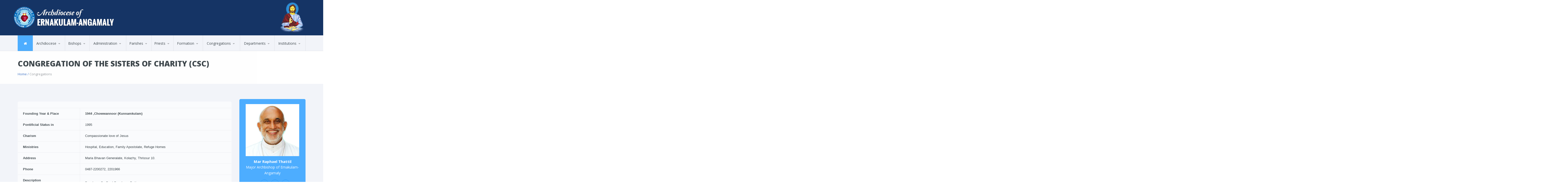

--- FILE ---
content_type: text/html
request_url: http://ernakulamarchdiocese.org/home/cong_details/48
body_size: 49997
content:

<!DOCTYPE html>

<html>

	<head>
		
		<!-- Meta Tags -->
		<meta charset="utf-8">
		<meta name="viewport" content="width=device-width, initial-scale=1">
		
		<!-- Title -->
		<title>Ernakulam-Angamaly Archdiocese</title>
		
		<!-- Google Fonts -->
		<link href='http://fonts.googleapis.com/css?family=Open+Sans:300italic,400italic,600italic,700italic,400,300,600,700,800' rel='stylesheet' type='text/css'>
		<link href='http://fonts.googleapis.com/css?family=Great+Vibes' rel='stylesheet' type='text/css'>
		
		<!-- Favicon -->
		<link rel="shortcut icon" type="image/x-icon" href="http://ernakulamarchdiocese.org/www/images/favicon.ico">
		
		<!-- Stylesheets -->
		<link href="http://ernakulamarchdiocese.org/www/css/bootstrap.min.css" rel="stylesheet" type="text/css">
		<link href="http://ernakulamarchdiocese.org/www/css/fontello.css" rel="stylesheet" type="text/css">
		<link href="http://ernakulamarchdiocese.org/www/css/flexslider.css" rel="stylesheet" type="text/css">
		<link href="http://ernakulamarchdiocese.org/www/js/revolution-slider/css/settings.css" rel="stylesheet" type="text/css" media="screen" />
		<link href="http://ernakulamarchdiocese.org/www/css/owl.carousel.css" rel="stylesheet" type="text/css">
		<link href="http://ernakulamarchdiocese.org/www/css/responsive-calendar.css" rel="stylesheet" type="text/css">
		<link href="http://ernakulamarchdiocese.org/www/css/chosen.css" rel="stylesheet" type="text/css">
		<link href="http://ernakulamarchdiocese.org/www/jackbox/css/jackbox.min.css" rel="stylesheet" type="text/css" />
		<link href="http://ernakulamarchdiocese.org/www/css/cloud-zoom.css" rel="stylesheet" type="text/css" />
		<link href="http://ernakulamarchdiocese.org/www/css/style.css" rel="stylesheet" type="text/css">
        <link href="http://ernakulamarchdiocese.org/www/css/breakingNews.css" rel="stylesheet" type="text/css">
       

		
		<!--[if IE 9]>
			<link rel="stylesheet" href="http://ernakulamarchdiocese.org/www/css/ie9.css">
		<![endif]-->
		
		<!--[if lt IE 9]>
            <script src="https://oss.maxcdn.com/libs/html5shiv/3.7.0/html5shiv.js"></script>
			<link href="http://ernakulamarchdiocese.org/www/css/jackbox-ie8.css" rel="stylesheet" type="text/css" />
			<link rel="stylesheet" href="http://ernakulamarchdiocese.org/www/css/ie.css">
        <![endif]-->
		
		<!--[if gt IE 8]>
			<link href="http://ernakulamarchdiocese.org/www/css/jackbox-ie9.css" rel="stylesheet" type="text/css" />
		<![endif]-->
		
		<!--[if IE 7]>
			<link rel="stylesheet" href="http://ernakulamarchdiocese.org/www/css/fontello-ie7.css">
		<![endif]-->
		
		<style type="text/css">
			.no-fouc {display:none;}
	  	</style>
		
		<!-- jQuery -->
		<script src="http://ernakulamarchdiocese.org/www/js/jquery-1.11.0.min.js"></script>
		<script src="http://ernakulamarchdiocese.org/www/js/jquery-ui-1.10.4.min.js"></script>
		
		<!-- Preloader -->
		<script src="http://ernakulamarchdiocese.org/www/js/jquery.queryloader2.min.js"></script>
		
		<script type="text/javascript">
		var $d = jQuery.noConflict(); 
		$d('html').addClass('no-fouc');
		
		$d(document).ready(function(){
			
			$d('html').show();
			
			var window_w = $d(window).width();
			var window_h = $d(window).height();
			var window_s = $d(window).scrollTop();
			
			$d("body").queryLoader2({
				backgroundColor: '#f2f4f9',
				barColor: '#63b2f5',
				barHeight: 4,
				percentage:false,
				deepSearch:true,
				minimumTime:1000,
				onComplete: function(){
					
					$d('.animate-onscroll').filter(function(index){
					
						return this.offsetTop < (window_s + window_h);
						
					}).each(function(index, value){
						
						var el = $d(this);
						var el_y = $d(this).offset().top;
						
						if((window_s) > el_y){
							$d(el).addClass('animated fadeInDown').removeClass('animate-onscroll');
							setTimeout(function(){
								$d(el).css('opacity','1').removeClass('animated fadeInDown');
							},2000);
						}
						
					});
					
				}
			});
			
		});
		</script>
		
	</head>
	
	<body class="sticky-header-on tablet-sticky-header">
	
	<div id="fb-root"></div>
	<script>(function(d, s, id) {
	  var js, fjs = d.getElementsByTagName(s)[0];
	  if (d.getElementById(id)) return;
	  js = d.createElement(s); js.id = id;
	  js.src = "//connect.facebook.net/en_US/all.js#xfbml=1";
	  fjs.parentNode.insertBefore(js, fjs);
	}(document, 'script', 'facebook-jssdk'));</script>		
		<!-- Container -->
		<div class="container">
			
			
			<!-- Header -->
			<header id="header" class="animate-onscroll">
				
				<!-- Main Header -->
				<div id="main-header">
					
					<div class="container">
					
					<div class="row">
						
						
						
						<!-- Logo -->
						<div id="logo" class="col-lg-5 col-md-3 col-sm-3">
							
							<a href="http://www.ernakulamarchdiocese.org/"><img src="http://ernakulamarchdiocese.org/www/img/logo.png" alt="Logo"></a>
							
						</div>
						<!-- /Logo -->

						<!-- Newsletter -->
						<div class="col-lg-7 col-md-5 col-sm-5" align="right" >
							

								<img src="http://ernakulamarchdiocese.org/www/img/jesus.png"/ id="jesus">

						</div>
						<!-- /Newsletter -->
						
						
						
					</div>
					
					</div>
					
				</div>
				<!-- /Main Header -->
				
				
				
				
				
				<!-- Lower Header -->
				<div id="lower-header">
					
					<div class="container">
					
					<div id="menu-button">
						<div>
						<span></span>
						<span></span>
						<span></span>
						</div>
						<span>Menu</span>
					</div>
					
					<ul id="navigation">
						
						<!-- Home -->
						<li class="home-button current-menu-item">
						
							<a href="http://ernakulamarchdiocese.org/"><i class="icons icon-home"></i></a></li>
						<!-- /Home -->
							<li>  
										<span>Archdiocese</span>
										<ul><!-- /submenu starts -->
						<li>								<a href='http://ernakulamarchdiocese.org/home/inner/1'>
								History</a>
                                
                              
                                
                                                               
                                
							</li><!--subsubmenu-->
						<li>								<a href='http://ernakulamarchdiocese.org/home/inner/4'>
								Archdiocese at a Glance</a>
                                
                              
                                
                                                               
                                
							</li><!--subsubmenu-->
						<li>								<a href='http://ernakulamarchdiocese.org/home/map'>
								Map of the Archdiocese</a>
                                
                              
                                
                                                               
                                
							</li><!--subsubmenu-->
						 
					</ul>
					 
				</li><!--mainmenu-->
				<li>  
										<span>Bishops</span>
										<ul><!-- /submenu starts -->
						<li>								<a href='http://ernakulamarchdiocese.org/home/inner/5'>
								Major Archbishop</a>
                                
                              
                                
                                                               
                                
							</li><!--subsubmenu-->
						<li>								<a href='http://ernakulamarchdiocese.org/home/inner/80'>
								Vicar of the Major Archbishop</a>
                                
                              
                                
                                                               
                                
							</li><!--subsubmenu-->
						<li>								<a href='http://ernakulamarchdiocese.org/home/inner/3'>
								Former Bishops</a>
                                
                              
                                
                                                               
                                
							</li><!--subsubmenu-->
						<li>								<a href='http://ernakulamarchdiocese.org/home/inner/2'>
								Bishops from the Archdiocese</a>
                                
                              
                                
                                                               
                                
							</li><!--subsubmenu-->
						<li>								<a href='http://ernakulamarchdiocese.org/home/inner/99'>
								Former Apostolic Administrators</a>
                                
                              
                                
                                                               
                                
							</li><!--subsubmenu-->
						<li>								<a href='http://ernakulamarchdiocese.org/home/inner/83'>
								Former Vicar Generals</a>
                                
                              
                                
                                                               
                                
							</li><!--subsubmenu-->
						<li>								<a href='http://ernakulamarchdiocese.org/home/circulars'>
								Circulars</a>
                                
                              
                                
                                                               
                                
							</li><!--subsubmenu-->
						<li>								<a href='http://ernakulamarchdiocese.org/home/pastoral'>
								Pastoral Letters</a>
                                
                              
                                
                                                               
                                
							</li><!--subsubmenu-->
						 
					</ul>
					 
				</li><!--mainmenu-->
				<li>  
										<span>Administration</span>
										<ul><!-- /submenu starts -->
						<li>								<a href='http://ernakulamarchdiocese.org/home/inner/7'>
								The Archdiocesan Curia</a>
                                
                              
                                
                                                               
                                
							</li><!--subsubmenu-->
						<li>								<a href='http://ernakulamarchdiocese.org/home/inner/13'>
								Archbishop's Office</a>
                                
                              
                                
                                                               
                                
							</li><!--subsubmenu-->
						<li>								<a href='http://ernakulamarchdiocese.org/home/inner/8'>
								Metropolitan Tribunal</a>
                                
                              
                                
                                                               
                                
							</li><!--subsubmenu-->
						<li>								<a href='http://ernakulamarchdiocese.org/home/inner/9'>
								Administrative Tribunal</a>
                                
                              
                                
                                                               
                                
							</li><!--subsubmenu-->
						<li>								<a href='http://ernakulamarchdiocese.org/home/inner/10'>
								Department of Finance</a>
                                
                              
                                
                                                               
                                
							</li><!--subsubmenu-->
						<li>								<a href='http://ernakulamarchdiocese.org/home/inner/102'>
								Finance Council</a>
                                
                              
                                
                                                               
                                
							</li><!--subsubmenu-->
						<li>								<a href='http://ernakulamarchdiocese.org/home/inner/12'>
								Archdiocesan Institution's Central Office</a>
                                
                              
                                
                                                               
                                
							</li><!--subsubmenu-->
						<li>								<a href='http://ernakulamarchdiocese.org/home/inner/11'>
								Public Relations</a>
                                
                              
                                
                                                               
                                
							</li><!--subsubmenu-->
						<li>								<a href='http://ernakulamarchdiocese.org/home/inner/14'>
								College of Consultors</a>
                                
                              
                                
                                                               
                                
							</li><!--subsubmenu-->
						<li>								<a href='http://ernakulamarchdiocese.org/home/inner/101'>
								Presbyteral Council</a>
                                
                              
                                
                                                               
                                
							</li><!--subsubmenu-->
						<li>								<a href='http://ernakulamarchdiocese.org/home/inner/100'>
								Pastoral Council</a>
                                
                              
                                
                                                               
                                
							</li><!--subsubmenu-->
						<li>								<a href='http://ernakulamarchdiocese.org/home/inner/17'>
								Forane Vicars</a>
                                
                              
                                
                                                               
                                
							</li><!--subsubmenu-->
						<li>								<a href='http://ernakulamarchdiocese.org/home/inner/18'>
								Censors of Books</a>
                                
                              
                                
                                                               
                                
							</li><!--subsubmenu-->
						 
					</ul>
					 
				</li><!--mainmenu-->
				<li>  
										<span>Parishes</span>
										<ul><!-- /submenu starts -->
						<li>								<a href='http://ernakulamarchdiocese.org/home/foranes'>
								Foranes</a>
                                
                              
                                
                                                               
                                
							</li><!--subsubmenu-->
						<li>								<a href='http://ernakulamarchdiocese.org/home/parishes'>
								Parishes & Filial Churches</a>
                                
                              
                                
                                                               
                                
							</li><!--subsubmenu-->
						<li>								<a href='http://ernakulamarchdiocese.org/home/shrines'>
								Shrines</a>
                                
                              
                                
                                                               
                                
							</li><!--subsubmenu-->
						 
					</ul>
					 
				</li><!--mainmenu-->
				<li>  
										<span>Priests</span>
										<ul><!-- /submenu starts -->
						<li>								<a href='http://ernakulamarchdiocese.org/home/priests'>
								Priests</a>
                                
                              
                                
                                                               
                                
							</li><!--subsubmenu-->
						 
					</ul>
					 
				</li><!--mainmenu-->
				<li>  
										<span>Formation</span>
										<ul><!-- /submenu starts -->
						<li>								<a href='http://ernakulamarchdiocese.org/home/inner/24'>
								Seminarians</a>
                                
                              
                                
                                                               
                                
							</li><!--subsubmenu-->
						 
					</ul>
					 
				</li><!--mainmenu-->
				<li>  
										<span>Congregations</span>
										<ul><!-- /submenu starts -->
						<li>								<a href='http://ernakulamarchdiocese.org/home/congregations/1'>
								For Men</a>
                                
                              
                                
                                                               
                                
							</li><!--subsubmenu-->
						<li>								<a href='http://ernakulamarchdiocese.org/home/congregations/2'>
								For Women</a>
                                
                              
                                
                                                               
                                
							</li><!--subsubmenu-->
						 
					</ul>
					 
				</li><!--mainmenu-->
				<li>  
										<span>Departments</span>
										<ul><!-- /submenu starts -->
						<li>								<a href='http://ernakulamarchdiocese.org/home/inner/30'>
								Archdiocesan Departments</a>
                                
                              
                                
                                                               
                                
							</li><!--subsubmenu-->
						<li>								<a href='http://ernakulamarchdiocese.org/home/inner/31'>
								Asscociations & Organizations</a>
                                
                              
                                
                                                               
                                
							</li><!--subsubmenu-->
						<li>								<a href='http://ernakulamarchdiocese.org/home/inner/32'>
								Charitable Organizations & Trusts</a>
                                
                              
                                
                                                               
                                
							</li><!--subsubmenu-->
						<li>								<a href='http://ernakulamarchdiocese.org/home/inner/84'>
								Major Institutions of the Archeparchy</a>
                                
                              
                                
                                                               
                                
							</li><!--subsubmenu-->
						<li>								<a href='http://ernakulamarchdiocese.org/home/inner/85'>
								Publications</a>
                                
                              
                                
                                                               
                                
							</li><!--subsubmenu-->
						 
					</ul>
					 
				</li><!--mainmenu-->
				<li>  
										<span>Institutions</span>
										<ul><!-- /submenu starts -->
						<li>								<a href='http://ernakulamarchdiocese.org/#'>
								Ecclesiastical Institutions</a>
                                
                              
                                
                                
                               <ul>
                               		<li>										
										<a href='http://ernakulamarchdiocese.org/home/institutions/149'>
										Formation Centres</a>
                                	</li><li>										
										<a href='http://ernakulamarchdiocese.org/home/institutions/107'>
										Pastoral Institutions</a>
                                	</li><li>										
										<a href='http://ernakulamarchdiocese.org/home/institutions/106'>
										Retreat Centres</a>
                                	</li>                               </ul>
                                                               
                                
							</li><!--subsubmenu-->
						<li>								<a href='http://ernakulamarchdiocese.org/#'>
								Educational Institutions</a>
                                
                              
                                
                                
                               <ul>
                               		<li>										
										<a href='http://ernakulamarchdiocese.org/home/institutions/60'>
										Colleges</a>
                                	</li><li>										
										<a href='http://ernakulamarchdiocese.org/home/institutions/55'>
										Parallel Colleges</a>
                                	</li><li>										
										<a href='http://ernakulamarchdiocese.org/home/institutions/84'>
										College of  Pharmacy & B.Sc Nursing</a>
                                	</li><li>										
										<a href='http://ernakulamarchdiocese.org/home/inner/96'>
										Teachers' Training School</a>
                                	</li><li>										
										<a href='http://ernakulamarchdiocese.org/home/institutions/83'>
										Schools of Nursing</a>
                                	</li><li>										
										<a href='http://ernakulamarchdiocese.org/home/institutions/151'>
										School for the Mentally Challenged</a>
                                	</li><li>										
										<a href='http://ernakulamarchdiocese.org/home/inner/97'>
										Home for the Physically Challenged</a>
                                	</li>                               </ul>
                                                               
                                
							</li><!--subsubmenu-->
						<li>								<a href='http://ernakulamarchdiocese.org/home/institutions/#'>
								Schools</a>
                                
                              
                                
                                
                               <ul>
                               		<li>										
										<a href='http://ernakulamarchdiocese.org/home/institutions/56'>
										Higher Secondary Schools</a>
                                	</li><li>										
										<a href='http://ernakulamarchdiocese.org/home/institutions/57'>
										High Schools</a>
                                	</li><li>										
										<a href='http://ernakulamarchdiocese.org/home/inner/93'>
										Upper Primary Schools</a>
                                	</li><li>										
										<a href='http://ernakulamarchdiocese.org/home/inner/94'>
										Lower Primary Schools</a>
                                	</li><li>										
										<a href='http://ernakulamarchdiocese.org/home/inner/95'>
										Nursery Schools</a>
                                	</li>                               </ul>
                                                               
                                
							</li><!--subsubmenu-->
						<li>								<a href='http://ernakulamarchdiocese.org/#'>
								Medical Institutions</a>
                                
                              
                                
                                
                               <ul>
                               		<li>										
										<a href='http://ernakulamarchdiocese.org/home/institutions/68'>
										Hospitals</a>
                                	</li><li>										
										<a href='http://ernakulamarchdiocese.org/home/inner/90'>
										Dispensaries</a>
                                	</li><li>										
										<a href='http://ernakulamarchdiocese.org/home/inner/91'>
										Counselling, De-Addiction & Rehabilitation Centres</a>
                                	</li>                               </ul>
                                                               
                                
							</li><!--subsubmenu-->
						<li>								<a href='http://ernakulamarchdiocese.org/#'>
								Other Charitable Institutions</a>
                                
                              
                                
                                
                               <ul>
                               		<li>										
										<a href='http://ernakulamarchdiocese.org/home/institutions/77'>
										Hostels</a>
                                	</li><li>										
										<a href='http://ernakulamarchdiocese.org/home/inner/92'>
										Boarding Houses</a>
                                	</li><li>										
										<a href='http://ernakulamarchdiocese.org/home/institutions/85'>
										Balabhavans & Orphanages</a>
                                	</li><li>										
										<a href='http://ernakulamarchdiocese.org/home/institutions/159'>
										Home for Physically Challenged Children</a>
                                	</li><li>										
										<a href='http://ernakulamarchdiocese.org/home/institutions/86'>
										Home For the Aged & Abandoned</a>
                                	</li>                               </ul>
                                                               
                                
							</li><!--subsubmenu-->
						<li>								<a href='http://ernakulamarchdiocese.org/home/institutions/58'>
								Technical & Industrial Institutions</a>
                                
                              
                                
                                
                               <ul>
                               		<li>										
										<a href='http://ernakulamarchdiocese.org/home/inner/89'>
										Technical & Industrial Institutions</a>
                                	</li>                               </ul>
                                                               
                                
							</li><!--subsubmenu-->
						<li>								<a href='http://ernakulamarchdiocese.org/home/institutions/154'>
								Printing Presses</a>
                                
                              
                                
                                                               
                                
							</li><!--subsubmenu-->
						<li>								<a href='http://ernakulamarchdiocese.org/home/institutions/89'>
								Publications</a>
                                
                              
                                
                                                               
                                
							</li><!--subsubmenu-->
						<li>								<a href='http://ernakulamarchdiocese.org/home/institutions/101,167'>
								Book Depots,Library &Publishing House</a>
                                
                              
                                
                                                               
                                
							</li><!--subsubmenu-->
						 
					</ul>
					 
				</li><!--mainmenu-->
				 
						<!-- Pages -->
						
							
						<!-- /Shop -->
					</ul>
					
					</div>
					
				</div>
				<!-- /Lower Header -->
				
				
			</header>
			<!-- /Header -->
<section id="content">	
			
			<!-- Page Heading -->
			<section class="section page-heading animate-onscroll">
	<h1>Congregation of the Sisters of Charity (CSC)  </h1>
	<p class="breadcrumb"><a href="http://ernakulamarchdiocese.org/">Home /</a> Congregations </p></section>
    
 
             
             <section class="section full-width-bg gray-bg">
				
				<div class="row">
				
				
					<div class="col-lg-9 col-md-9 col-sm-8">
                    	
<p class="animate-onscroll">
	
		<table width="90%" style="font-family: Arial,Helvetica,sans-serif;font-size: 13px;line-height: 1.5em;" align="center" cellpadding="3" >
			 <tr>
				<td height="10" colspan="2"></td>
			 </tr>
             
                       <tr><td width="29%" align="left"><b>Founding Year & Place </b></td>
				<td width="71%" align="left"><b>  1944 ,Chowwannoor (Kunnamkulam)</b></td>
					
                    
                    
                    
									
                    <tr><td width="29%" align="left"><b>Pontificial Status in</b></td>
                    <td width="71%" align="left">	1995</td></tr>	</tr> 
			
									
                    <tr><td width="29%" align="left"><b>Charism</b></td>
                    <td width="71%" align="left">	Compassionate love of Jesus</td></tr><tr><td width="29%" align="left"><b>Ministries</b></td>
						<td width="71%" align="left">Hospital, Education, Family Apostolate, Refuge Homes</td></tr>			     
                  <tr><td width="29%" align="left"><b>Address</b></td>
						<td width="71%" align="left">Maria Bhavan Generalate, Kolazhy, Thrissur 10.</td></tr><tr><td width="29%" align="left"><b>Phone</b></td>
				<td width="71%" align="left">	0487-2200272, 2201966</td></tr><tr><td width="29%" align="left" valign="top"><b>Description</b></td>
						<td width="71%" align="left"><p>
	<strong>Province: De Paul Province, Potta</strong></p>
<table border="1" cellpadding="1" cellspacing="1" style="width: 500px">
	<tbody>
		<tr>
			<td>
				<div>
					Address<span class="Apple-tab-span" style="white-space: pre;"> </span></div>
			</td>
			<td>
				<div>
					&nbsp;</div>
				<div>
					De Paul Provincial House, Periyachira Road, Potta P.O., Chalakudy 680 722, Thrichur Dt.</div>
				<div>
					&nbsp;</div>
			</td>
		</tr>
		<tr>
			<td>
				<div>
					&nbsp;</div>
				<div>
					Tel.<span class="Apple-tab-span" style="white-space:pre"> </span></div>
			</td>
			<td>
				<div>
					0480-2700944, 2712536</div>
			</td>
		</tr>
	</tbody>
</table>
<p>
	&nbsp;</p>
<table border="1" cellpadding="1" cellspacing="1" style="width: 500px">
	<tbody>
		<tr>
			<td>
				No.<span class="Apple-tab-span" style="white-space:pre"> </span></td>
			<td>
				&nbsp;Place &amp; Tel.</td>
			<td>
				Name/Patron</td>
			<td>
				Address<span class="Apple-tab-span" style="white-space:pre"> </span></td>
			<td>
				Estd.</td>
		</tr>
		<tr>
			<td>
				1.</td>
			<td>
				<p>
					Angamaly</p>
				<p>
					0484-3954420</p>
			</td>
			<td>
				L.F. Hospital<span class="Apple-tab-span" style="white-space:pre"> </span></td>
			<td>
				Angamaly 683572.<span class="Apple-tab-span" style="white-space:pre"> </span></td>
			<td>
				2006<span class="Apple-tab-span" style="white-space:pre"> </span></td>
		</tr>
		<tr>
			<td>
				2.</td>
			<td>
				<p>
					Elamakkara</p>
				<p>
					0484-2409586</p>
			</td>
			<td>
				Charity Convent<span class="Apple-tab-span" style="white-space:pre"> </span></td>
			<td>
				Elamakara 682026</td>
			<td>
				2002<span class="Apple-tab-span" style="white-space:pre"> </span></td>
		</tr>
		<tr>
			<td>
				3.</td>
			<td>
				<p>
					Edakkunnu<span class="Apple-tab-span" style="white-space:pre"> </span></p>
				<p>
					0484-2258127</p>
			</td>
			<td>
				Charity Convent<span class="Apple-tab-span" style="white-space:pre"> </span></td>
			<td>
				Paduapuram 683520.</td>
			<td>
				2007<span class="Apple-tab-span" style="white-space:pre"> </span></td>
		</tr>
		<tr>
			<td>
				4.</td>
			<td>
				<p>
					Kathikudom<span class="Apple-tab-span" style="white-space:pre"> </span></p>
				<p>
					0480-2719939</p>
			</td>
			<td>
				Charity Convent<span class="Apple-tab-span" style="white-space:pre"> </span></td>
			<td>
				Kathikudom 680308.<span class="Apple-tab-span" style="white-space:pre"> </span></td>
			<td>
				2003<span class="Apple-tab-span" style="white-space:pre"> </span></td>
		</tr>
		<tr>
			<td>
				5.</td>
			<td>
				<p>
					Koodalapad<span class="Apple-tab-span" style="white-space:pre"> </span><span class="Apple-tab-span" style="white-space:pre"> </span></p>
				<p>
					0484-2649170</p>
			</td>
			<td>
				Charity Convent<span class="Apple-tab-span" style="white-space:pre"> </span></td>
			<td>
				Koovappady 683544</td>
			<td>
				2014<span class="Apple-tab-span" style="white-space:pre"> </span></td>
		</tr>
		<tr>
			<td>
				6.</td>
			<td>
				<p>
					Koonammavu<span class="Apple-tab-span" style="white-space:pre"> </span></p>
				<p>
					0484-2511022</p>
			</td>
			<td>
				Charity Convent</td>
			<td>
				Koonammavu 683518.<span class="Apple-tab-span" style="white-space:pre"> </span></td>
			<td>
				2002<span class="Apple-tab-span" style="white-space:pre"> </span></td>
		</tr>
		<tr>
			<td>
				7.</td>
			<td>
				<p>
					Meloor</p>
				<p>
					0480-2737468</p>
			</td>
			<td>
				Charity Convent<span class="Apple-tab-span" style="white-space:pre"> </span></td>
			<td>
				Meloor 680311.</td>
			<td>
				2005<span class="Apple-tab-span" style="white-space:pre"> </span></td>
		</tr>
		<tr>
			<td>
				8.</td>
			<td>
				<p>
					Olanad<span class="Apple-tab-span" style="white-space:pre"> </span></p>
				<p>
					0484-2512355</p>
			</td>
			<td>
				St Antony Sadan<span class="Apple-tab-span" style="white-space:pre"> </span></td>
			<td>
				Olanad P.O. 683517.<span class="Apple-tab-span" style="white-space:pre"> </span></td>
			<td>
				2006<span class="Apple-tab-span" style="white-space:pre"> </span></td>
		</tr>
		<tr>
			<td>
				9.</td>
			<td>
				<p>
					Sanjo Nagar</p>
				<p>
					0480-2702377</p>
			</td>
			<td>
				Novitate House<span class="Apple-tab-span" style="white-space:pre"> </span></td>
			<td>
				&nbsp;Koratty 680 309. &nbsp;&nbsp;</td>
			<td>
				1993<span class="Apple-tab-span" style="white-space:pre"> </span></td>
		</tr>
		<tr>
			<td>
				10.</td>
			<td>
				<p>
					Sehiyonpuram<span class="Apple-tab-span" style="white-space:pre"> </span><span class="Apple-tab-span" style="white-space:pre"> </span></p>
				<p>
					0484-2451161</p>
			</td>
			<td>
				Mary<span class="Apple-tab-span" style="white-space:pre"> </span></td>
			<td>
				Paduapuram 683 582<span class="Apple-tab-span" style="white-space:pre"> </span></td>
			<td>
				1994<span class="Apple-tab-span" style="white-space:pre"> </span></td>
		</tr>
		<tr>
			<td>
				11.</td>
			<td>
				<p>
					Thavalapara</p>
				<p>
					0484-2284020</p>
			</td>
			<td>
				Charity<span class="Apple-tab-span" style="white-space:pre"> </span></td>
			<td>
				Manjapra 683 581.<span class="Apple-tab-span" style="white-space:pre"> </span></td>
			<td>
				2008<span class="Apple-tab-span" style="white-space:pre"> </span></td>
		</tr>
		<tr>
			<td>
				12.</td>
			<td>
				<p>
					Thrikkakara<span class="Apple-tab-span" style="white-space:pre"> </span></p>
				<p>
					0484-2575445</p>
			</td>
			<td>
				Navajyothy</td>
			<td>
				Kochi 682 021<span class="Apple-tab-span" style="white-space:pre"> </span></td>
			<td>
				1991<span class="Apple-tab-span" style="white-space:pre"> </span></td>
		</tr>
		<tr>
			<td>
				13.</td>
			<td>
				<p>
					Thottuva<span class="Apple-tab-span" style="white-space:pre"> </span></p>
				<p>
					0484-2642626</p>
			</td>
			<td>
				Charity Convent<span class="Apple-tab-span" style="white-space:pre"> </span></td>
			<td>
				Koovapady 683 544<span class="Apple-tab-span" style="white-space:pre"> </span></td>
			<td>
				2003<span class="Apple-tab-span" style="white-space:pre"> </span></td>
		</tr>
	</tbody>
</table>
<p>
	&nbsp;</p></td></tr>				
				
					             
             
            
          
		</table>
		 
	
	
	</p></div>
		
   
    
    	<!-- Sidebar -->
					<div class="col-lg-3 col-md-3 col-sm-4 sidebar">
						
                        <!-- Featured Video -->
						<div class="sidebar-box white featured-video animate-onscroll" id="patron">
							 <!-- Banner Rotator -->
						<div class="banner-rotator animate-onscroll" align="center">
							
							<div class="flexslider banner-rotator-flexslider" align="center" >
								
								<ul class="slides">
									
									
                                       				                <li id="flex_rotator_1">
                                										<div class="banner-rotator-content">
                                        
           				<img src="http://ernakulamarchdiocese.org/files/media/homeimages/20240112_b79d796b5eca36be6858d79a069a59fa_l-Thattil-side-scroll.jpg"id="patrons"/>
       
			  				<h2>Mar Raphael Thattil</h2>
							<span class="date">Major Archbishop of Ernakulam-Angamaly</span>
											<div class="animal-detail">
											<ul>
				
									<li><a href="http://ernakulamarchdiocese.org/home/profile/10" title=""><i class="icons icon-user"></i></a> <span>Profile </span></li>
									<li><a href="http://ernakulamarchdiocese.org/home/messages/10" title=""><i class="icons icon-mail-alt"></i></a><span>Messages</span></li>
									<li><a href="http://ernakulamarchdiocese.org/home/engagements/10" title=""><i class="icons icon-calendar"></i></a><span>Programs</span></li>
								</ul>
                                </div>
										</div>
                                        
									</li>
								                <li id="flex_rotator_1">
                                										<div class="banner-rotator-content">
                                        
           				<img src="http://ernakulamarchdiocese.org/files/media/homeimages/20250113_30cccaa05595446fa4a03e8d4dc4e5d8_seph-Pamplany_scroll2.jpg"id="patrons"/>
       
			  				<h2>Archbishop Mar Joseph Pamplany</h2>
							<span class="date">The Vicar of the Major Archbishop for the Archeparchy of Ernakulam-Angamaly</span>
											<div class="animal-detail">
											<ul>
				
									<li><a href="http://ernakulamarchdiocese.org/home/profile/11" title=""><i class="icons icon-user"></i></a> <span>Profile </span></li>
									<li><a href="http://ernakulamarchdiocese.org/home/messages/11" title=""><i class="icons icon-mail-alt"></i></a><span>Messages</span></li>
									<li><a href="http://ernakulamarchdiocese.org/home/engagements/11" title=""><i class="icons icon-calendar"></i></a><span>Programs</span></li>
								</ul>
                                </div>
										</div>
                                        
									</li>
					              
									
								</ul>
								
							</div>
						
						</div>
						<!-- /Banner Rotator -->
						</div>
                        <!-- Upcoming Events -->
						<div class="sidebar-box white animate-onscroll">
							<h3>News & Events</h3>
							<ul class="upcoming-events">
							
								<!-- Event -->
							                    
                        <li>
                <div class="date">
                                	</div>
                <div class="event-content">      
               <h6> <a href="http://ernakulamarchdiocese.org/home/newsdetail/489">&#3372;&#3385;& ... </a></h6>
                 <ul class="event-meta">
                    <!--<li>...</li>-->
              
            </ul></div>
                        <li>
                <div class="date">
                               <img src="http://ernakulamarchdiocese.org/files/media/news/thumb_488.jpg"/>
                                	</div>
                <div class="event-content">      
               <h6> <a href="http://ernakulamarchdiocese.org/home/newsdetail/488">&#3372;&#3385;& ... </a></h6>
                 <ul class="event-meta">
                    <!--<li>...</li>-->
              
            </ul></div>
                        <li>
                <div class="date">
                               <img src="http://ernakulamarchdiocese.org/files/media/news/thumb_487.jpg"/>
                                	</div>
                <div class="event-content">      
               <h6> <a href="http://ernakulamarchdiocese.org/home/newsdetail/487">&#3372;&#3385;& ... </a></h6>
                 <ul class="event-meta">
                    <!--<li>...</li>-->
              
            </ul></div>
                        <li>
                <div class="date">
                               <img src="http://ernakulamarchdiocese.org/files/media/news/thumb_486.jpg"/>
                                	</div>
                <div class="event-content">      
               <h6> <a href="http://ernakulamarchdiocese.org/home/newsdetail/486">Transfers and A ... </a></h6>
                 <ul class="event-meta">
                    <!--<li>...</li>-->
              
            </ul></div>
            			</ul>
							<a href="http://ernakulamarchdiocese.org/home/news" class="button transparent button-arrow">More news</a>
						</div>
						<!-- /Upcoming Events -->	
						<!-- /Featured Video -->
												
                        											<!-- Flickr Photos -->
						<div class="sidebar-box white flickr-photos animate-onscroll">
							<h3>Photo Gallery</h3>
	
       <a href="http://ernakulamarchdiocese.org/home/gallery"> <img src="http://ernakulamarchdiocese.org/www/images/bp.jpg"></a>
						</div>
						<!-- /Flickr Photos -->						
					</div>
					<!-- /Sidebar -->
</div>
		
				
			</section>
			<!-- /Section -->
		
		</section>
             
             
             
             
             
             
             
             
             
             
             
	<footer id="footer">
				
				<!-- Main Footer -->
				<div id="main-footer">
					
					<div class="row">
						
					  <div class="col-lg-3 col-md-3 col-sm-6 animate-onscroll">
							
						<h4>quick contact</h4>
							
						  <p><strong>Major Archbishop's House</strong> <br>
							  P B No. 2580, Broadway,<br>
							  Ernakulam Kochi - 682 031,<br> Kerala, India <br>
							  Phone: (0484) 2352629, 2352906<br>
						  Fax: (0484) 2355010,2366028</p>
							
						</div>
						
						<div class="col-lg-6 col-md-5 col-sm-8" style="opacity: 1;">
							
							<h4>quick links</h4>
								
							<div class="col-lg-4 col-md-4 col-sm-6 col-xs-6 menu-container">
								
								<ul class="menu">
									<li><a href="#">Archives & Museum</a></li>
									<li><a href="http://ernakulamarchdiocese.org/home/inner/21">Pilgrim Centres</a></li>
                                    <li><a target="_blank" href="http://vianiprintings.com">Viani Printings</a></li>
                                    <li><a target="_blank" href="http://www.marlouiskochi.com">Mar Louis Art & Book Centre</a></li>
                                    <li><a target="_blank" href="http://www.lisiehospital.org/">Lisie Hospital</a></li>
                                    <li><a target="_blank" href="http://www.lfhospital.org/">L.F. Hospital</a></li>
								</ul>
								
							</div>
							<div class="col-lg-4 col-md-4 col-sm-6 col-xs-6 menu-container">
								
								<ul class="menu">
									<li><a  target="_blank" href="http://www.ernakulameducationcouncil.com/">Archdiocesan Corporate Management</a></li>
									<li><a href="http://ernakulamarchdiocese.org/home/inner/46">Bharatamata Colleges</a></li>
									<li><a href="http://ernakulamarchdiocese.org/home/inner/47">Naipunnya Colleges</a></li> 
									<li><a href="http://ernakulamarchdiocese.org/home/inner/48">Naipunnya Schools</a></li>
									<li><a  target="_blank" href="http://naipunnyaint.com">Naipunnya International</a></li>
								</ul>
								
							</div>
							<div class="col-lg-4 col-md-4 col-sm-6 col-xs-6 menu-container">
								
								<ul class="menu">
									<li><a target="_blank"  href="http://www.vatican.va/">Vatican</a></li>
									<li><a  target="_blank" href="http://www.syromalabarchurch.in">Syro-Malabar Church </a></li>
									<li><a href="http://cbci.in" target="_blank">C.B.C.I. </a></li>
									<li><a href="#">Social Welfare Centre</a></li> 
									<li><a  target="_blank" href="http://kcbc.in/">KCBC</a></li>
                                    <li><a  target="_blank" href="http://www.zenit.org/">Zenit</a></li> 
                                    <li><a target="_blank" href="http://sathyadeepam.org/">Sathyadeepam</a></li>
								</ul>
								
							</div>
							
						
							
						</div>
						
						
						
						<div class="col-lg-3 col-md-3 col-sm-6 animate-onscroll">
							
							<!--<h4>Follow Us</h4>
							
							<iframe src="https://www.facebook.com/plugins/page.php?href=https%3A%2F%2Fwww.facebook.com%2FArchdiocese-of-Ernakulam-Angamaly-101782496588952%2F&tabs=timeline&width=263&height=250&small_header=false&adapt_container_width=true&hide_cover=false&show_facepile=true&appId" width="263" height="250" style="border:none;overflow:hidden" scrolling="no" frameborder="0" allowTransparency="true"></iframe>-->
							
						</div>
						
					</div>
					
				</div>
				<!-- /Main Footer -->
				
				
				
				
				<!-- Lower Footer -->
				<div id="lower-footer">
					
					<div class="row">
						
						<div class="col-lg-5 col-md-4 col-sm-4 animate-onscroll">
						
							<p class="copyright">© 2015 Archdiocese of Ernakulam-Angamaly.Powered By SMCIM</p>
							
						</div>
						
						<div class="col-lg-8 col-md-8 col-sm-8 animate-onscroll">
							
							<div class="social-media">
								
								<ul class="social-buttons">
									<li>
										
									</li>
									
									
								</ul>
							</div>
							
						</div>
						
					</div>
					
				</div>
				<!-- /Lower Footer -->
				
			
			</footer>
			<!-- /Footer -->
			
			
			
			<!-- Back To Top -->
			<a href="#" id="button-to-top"><i class="icons icon-up-dir"></i></a>
		
		</div>
		<!-- /Container -->	
	
		<!-- JavaScript -->
		
		<!-- Bootstrap -->
		<script type="text/javascript" src="http://ernakulamarchdiocese.org/www/js/bootstrap.min.js"></script>
		
		<!-- Modernizr -->
		<script type="text/javascript" src="http://ernakulamarchdiocese.org/www/js/modernizr.js"></script>
		
		<!-- Sliders/Carousels -->
		<script type="text/javascript" src="http://ernakulamarchdiocese.org/www/js/jquery.flexslider-min.js"></script>
		<script type="text/javascript" src="http://ernakulamarchdiocese.org/www/js/owl.carousel.min.js"></script>
		
		<!-- Revolution Slider  -->
		<script type="text/javascript" src="http://ernakulamarchdiocese.org/www/js/revolution-slider/js/jquery.themepunch.plugins.min.js"></script>
		<script type="text/javascript" src="http://ernakulamarchdiocese.org/www/js/revolution-slider/js/jquery.themepunch.revolution.min.js"></script>
		
		<!-- Calendar -->
		<script type="text/javascript" src="http://ernakulamarchdiocese.org/www/js/responsive-calendar.min.js"></script>
		
		<!-- Raty -->
		<script type="text/javascript" src="http://ernakulamarchdiocese.org/www/js/jquery.raty.min.js"></script>
		
		<!-- Chosen -->
		<script type="text/javascript" src="http://ernakulamarchdiocese.org/www/js/chosen.jquery.min.js"></script>
		
		<!-- jFlickrFeed -->
		<script type="text/javascript" src="http://ernakulamarchdiocese.org/www/js/jflickrfeed.min.js"></script>
		
		<!-- InstaFeed -->
		<script type="text/javascript" src="http://ernakulamarchdiocese.org/www/js/instafeed.min.js"></script>
		
		<!-- Twitter -->
		<script type="text/javascript" src="http://ernakulamarchdiocese.org/www/php/twitter/jquery.tweet.js"></script>
		
		<!-- MixItUp -->
		<script type="text/javascript" src="http://ernakulamarchdiocese.org/www/js/jquery.mixitup.js"></script>
		
		<!-- JackBox -->
		<script type="text/javascript" src="http://ernakulamarchdiocese.org/www/jackbox/js/jackbox-packed.min.js"></script>
		
		<!-- CloudZoom -->
		<script type="text/javascript" src="http://ernakulamarchdiocese.org/www/js/zoomsl-3.0.min.js"></script>
		
		<!-- Main Script -->
		<script type="text/javascript" src="http://ernakulamarchdiocese.org/www/js/script.js"></script>
        
       
		
        <script type="text/javascript" src="http://ernakulamarchdiocese.org/www/js/jQuery.js"></script>
         <script type="text/javascript" src="http://ernakulamarchdiocese.org/www/js/breakingNews.js"></script>
     <script>
	
	$(window).load(function(e) {
        $("#bn1").breakingNews({
			effect		:"fade",
			autoplay	:true,
			timer		:3000,
			color		:"red"
		});
		
		
		$("#bn4").breakingNews({
			effect		:"slide-v",
			autoplay	:true,
			timer		:3000,
			color		:'green',
			border		:true
		});
		
		
		$("#bn2").breakingNews({
			effect		:"slide-h",
			autoplay	:true,
			timer		:3000,
			color		:"yellow"
		});
		
		
		$("#bn3").breakingNews({
			effect		:"slide-v",
			autoplay	:true,
			timer		:3000,
			color		:"turquoise",
			border		:true
		});
		
		
		$("#bn5").breakingNews({
			effect		:"slide-v",
			color		:'orange'
		});
		
		
		$("#bn6").breakingNews({
			effect		:"slide-h",
			autoplay	:true,
			timer		:3000,
			color		:'purple'
		});
		
		
		$("#bn7").breakingNews({
			effect		:"slide-v",
			autoplay	:true,
			timer		:3000,
			color		:'darkred'
		});
		
		
		$("#bn8").breakingNews({
			effect		:"slide-v",
			color		:"black"
		});
		
		
		$("#bn9").breakingNews({
			effect		:"slide-v",
			autoplay	:true,
			timer		:3000,
			color		:"light"
		});
		
		
		$("#bn10").breakingNews({
			effect		:"slide-h",
			autoplay	:true,
			timer		:3000,
			color		:"pink"
		});
    });
	
 </script>
		
		<!--[if lt IE 9]>
			<script type="text/javascript" src="http://ernakulamarchdiocese.org/www/js/jquery.placeholder.js"></script>
			<script type="text/javascript" src="http://ernakulamarchdiocese.org/www/js/script_ie.js"></script>
		<![endif]-->
		
		
	</body>

</html>

--- FILE ---
content_type: text/html
request_url: http://ernakulamarchdiocese.org/home/cong_details/jackbox/php/graphics.php?jackbox_path=../img/graphics/
body_size: 42814
content:

<!DOCTYPE html>

<html>

	<head>
		
		<!-- Meta Tags -->
		<meta charset="utf-8">
		<meta name="viewport" content="width=device-width, initial-scale=1">
		
		<!-- Title -->
		<title>Ernakulam-Angamaly Archdiocese</title>
		
		<!-- Google Fonts -->
		<link href='http://fonts.googleapis.com/css?family=Open+Sans:300italic,400italic,600italic,700italic,400,300,600,700,800' rel='stylesheet' type='text/css'>
		<link href='http://fonts.googleapis.com/css?family=Great+Vibes' rel='stylesheet' type='text/css'>
		
		<!-- Favicon -->
		<link rel="shortcut icon" type="image/x-icon" href="http://ernakulamarchdiocese.org/www/images/favicon.ico">
		
		<!-- Stylesheets -->
		<link href="http://ernakulamarchdiocese.org/www/css/bootstrap.min.css" rel="stylesheet" type="text/css">
		<link href="http://ernakulamarchdiocese.org/www/css/fontello.css" rel="stylesheet" type="text/css">
		<link href="http://ernakulamarchdiocese.org/www/css/flexslider.css" rel="stylesheet" type="text/css">
		<link href="http://ernakulamarchdiocese.org/www/js/revolution-slider/css/settings.css" rel="stylesheet" type="text/css" media="screen" />
		<link href="http://ernakulamarchdiocese.org/www/css/owl.carousel.css" rel="stylesheet" type="text/css">
		<link href="http://ernakulamarchdiocese.org/www/css/responsive-calendar.css" rel="stylesheet" type="text/css">
		<link href="http://ernakulamarchdiocese.org/www/css/chosen.css" rel="stylesheet" type="text/css">
		<link href="http://ernakulamarchdiocese.org/www/jackbox/css/jackbox.min.css" rel="stylesheet" type="text/css" />
		<link href="http://ernakulamarchdiocese.org/www/css/cloud-zoom.css" rel="stylesheet" type="text/css" />
		<link href="http://ernakulamarchdiocese.org/www/css/style.css" rel="stylesheet" type="text/css">
        <link href="http://ernakulamarchdiocese.org/www/css/breakingNews.css" rel="stylesheet" type="text/css">
       

		
		<!--[if IE 9]>
			<link rel="stylesheet" href="http://ernakulamarchdiocese.org/www/css/ie9.css">
		<![endif]-->
		
		<!--[if lt IE 9]>
            <script src="https://oss.maxcdn.com/libs/html5shiv/3.7.0/html5shiv.js"></script>
			<link href="http://ernakulamarchdiocese.org/www/css/jackbox-ie8.css" rel="stylesheet" type="text/css" />
			<link rel="stylesheet" href="http://ernakulamarchdiocese.org/www/css/ie.css">
        <![endif]-->
		
		<!--[if gt IE 8]>
			<link href="http://ernakulamarchdiocese.org/www/css/jackbox-ie9.css" rel="stylesheet" type="text/css" />
		<![endif]-->
		
		<!--[if IE 7]>
			<link rel="stylesheet" href="http://ernakulamarchdiocese.org/www/css/fontello-ie7.css">
		<![endif]-->
		
		<style type="text/css">
			.no-fouc {display:none;}
	  	</style>
		
		<!-- jQuery -->
		<script src="http://ernakulamarchdiocese.org/www/js/jquery-1.11.0.min.js"></script>
		<script src="http://ernakulamarchdiocese.org/www/js/jquery-ui-1.10.4.min.js"></script>
		
		<!-- Preloader -->
		<script src="http://ernakulamarchdiocese.org/www/js/jquery.queryloader2.min.js"></script>
		
		<script type="text/javascript">
		var $d = jQuery.noConflict(); 
		$d('html').addClass('no-fouc');
		
		$d(document).ready(function(){
			
			$d('html').show();
			
			var window_w = $d(window).width();
			var window_h = $d(window).height();
			var window_s = $d(window).scrollTop();
			
			$d("body").queryLoader2({
				backgroundColor: '#f2f4f9',
				barColor: '#63b2f5',
				barHeight: 4,
				percentage:false,
				deepSearch:true,
				minimumTime:1000,
				onComplete: function(){
					
					$d('.animate-onscroll').filter(function(index){
					
						return this.offsetTop < (window_s + window_h);
						
					}).each(function(index, value){
						
						var el = $d(this);
						var el_y = $d(this).offset().top;
						
						if((window_s) > el_y){
							$d(el).addClass('animated fadeInDown').removeClass('animate-onscroll');
							setTimeout(function(){
								$d(el).css('opacity','1').removeClass('animated fadeInDown');
							},2000);
						}
						
					});
					
				}
			});
			
		});
		</script>
		
	</head>
	
	<body class="sticky-header-on tablet-sticky-header">
	
	<div id="fb-root"></div>
	<script>(function(d, s, id) {
	  var js, fjs = d.getElementsByTagName(s)[0];
	  if (d.getElementById(id)) return;
	  js = d.createElement(s); js.id = id;
	  js.src = "//connect.facebook.net/en_US/all.js#xfbml=1";
	  fjs.parentNode.insertBefore(js, fjs);
	}(document, 'script', 'facebook-jssdk'));</script>		
		<!-- Container -->
		<div class="container">
			
			
			<!-- Header -->
			<header id="header" class="animate-onscroll">
				
				<!-- Main Header -->
				<div id="main-header">
					
					<div class="container">
					
					<div class="row">
						
						
						
						<!-- Logo -->
						<div id="logo" class="col-lg-5 col-md-3 col-sm-3">
							
							<a href="http://www.ernakulamarchdiocese.org/"><img src="http://ernakulamarchdiocese.org/www/img/logo.png" alt="Logo"></a>
							
						</div>
						<!-- /Logo -->

						<!-- Newsletter -->
						<div class="col-lg-7 col-md-5 col-sm-5" align="right" >
							

								<img src="http://ernakulamarchdiocese.org/www/img/jesus.png"/ id="jesus">

						</div>
						<!-- /Newsletter -->
						
						
						
					</div>
					
					</div>
					
				</div>
				<!-- /Main Header -->
				
				
				
				
				
				<!-- Lower Header -->
				<div id="lower-header">
					
					<div class="container">
					
					<div id="menu-button">
						<div>
						<span></span>
						<span></span>
						<span></span>
						</div>
						<span>Menu</span>
					</div>
					
					<ul id="navigation">
						
						<!-- Home -->
						<li class="home-button current-menu-item">
						
							<a href="http://ernakulamarchdiocese.org/"><i class="icons icon-home"></i></a></li>
						<!-- /Home -->
							<li>  
										<span>Archdiocese</span>
										<ul><!-- /submenu starts -->
						<li>								<a href='http://ernakulamarchdiocese.org/home/inner/1'>
								History</a>
                                
                              
                                
                                                               
                                
							</li><!--subsubmenu-->
						<li>								<a href='http://ernakulamarchdiocese.org/home/inner/4'>
								Archdiocese at a Glance</a>
                                
                              
                                
                                                               
                                
							</li><!--subsubmenu-->
						<li>								<a href='http://ernakulamarchdiocese.org/home/map'>
								Map of the Archdiocese</a>
                                
                              
                                
                                                               
                                
							</li><!--subsubmenu-->
						 
					</ul>
					 
				</li><!--mainmenu-->
				<li>  
										<span>Bishops</span>
										<ul><!-- /submenu starts -->
						<li>								<a href='http://ernakulamarchdiocese.org/home/inner/5'>
								Major Archbishop</a>
                                
                              
                                
                                                               
                                
							</li><!--subsubmenu-->
						<li>								<a href='http://ernakulamarchdiocese.org/home/inner/80'>
								Vicar of the Major Archbishop</a>
                                
                              
                                
                                                               
                                
							</li><!--subsubmenu-->
						<li>								<a href='http://ernakulamarchdiocese.org/home/inner/3'>
								Former Bishops</a>
                                
                              
                                
                                                               
                                
							</li><!--subsubmenu-->
						<li>								<a href='http://ernakulamarchdiocese.org/home/inner/2'>
								Bishops from the Archdiocese</a>
                                
                              
                                
                                                               
                                
							</li><!--subsubmenu-->
						<li>								<a href='http://ernakulamarchdiocese.org/home/inner/99'>
								Former Apostolic Administrators</a>
                                
                              
                                
                                                               
                                
							</li><!--subsubmenu-->
						<li>								<a href='http://ernakulamarchdiocese.org/home/inner/83'>
								Former Vicar Generals</a>
                                
                              
                                
                                                               
                                
							</li><!--subsubmenu-->
						<li>								<a href='http://ernakulamarchdiocese.org/home/circulars'>
								Circulars</a>
                                
                              
                                
                                                               
                                
							</li><!--subsubmenu-->
						<li>								<a href='http://ernakulamarchdiocese.org/home/pastoral'>
								Pastoral Letters</a>
                                
                              
                                
                                                               
                                
							</li><!--subsubmenu-->
						 
					</ul>
					 
				</li><!--mainmenu-->
				<li>  
										<span>Administration</span>
										<ul><!-- /submenu starts -->
						<li>								<a href='http://ernakulamarchdiocese.org/home/inner/7'>
								The Archdiocesan Curia</a>
                                
                              
                                
                                                               
                                
							</li><!--subsubmenu-->
						<li>								<a href='http://ernakulamarchdiocese.org/home/inner/13'>
								Archbishop's Office</a>
                                
                              
                                
                                                               
                                
							</li><!--subsubmenu-->
						<li>								<a href='http://ernakulamarchdiocese.org/home/inner/8'>
								Metropolitan Tribunal</a>
                                
                              
                                
                                                               
                                
							</li><!--subsubmenu-->
						<li>								<a href='http://ernakulamarchdiocese.org/home/inner/9'>
								Administrative Tribunal</a>
                                
                              
                                
                                                               
                                
							</li><!--subsubmenu-->
						<li>								<a href='http://ernakulamarchdiocese.org/home/inner/10'>
								Department of Finance</a>
                                
                              
                                
                                                               
                                
							</li><!--subsubmenu-->
						<li>								<a href='http://ernakulamarchdiocese.org/home/inner/102'>
								Finance Council</a>
                                
                              
                                
                                                               
                                
							</li><!--subsubmenu-->
						<li>								<a href='http://ernakulamarchdiocese.org/home/inner/12'>
								Archdiocesan Institution's Central Office</a>
                                
                              
                                
                                                               
                                
							</li><!--subsubmenu-->
						<li>								<a href='http://ernakulamarchdiocese.org/home/inner/11'>
								Public Relations</a>
                                
                              
                                
                                                               
                                
							</li><!--subsubmenu-->
						<li>								<a href='http://ernakulamarchdiocese.org/home/inner/14'>
								College of Consultors</a>
                                
                              
                                
                                                               
                                
							</li><!--subsubmenu-->
						<li>								<a href='http://ernakulamarchdiocese.org/home/inner/101'>
								Presbyteral Council</a>
                                
                              
                                
                                                               
                                
							</li><!--subsubmenu-->
						<li>								<a href='http://ernakulamarchdiocese.org/home/inner/100'>
								Pastoral Council</a>
                                
                              
                                
                                                               
                                
							</li><!--subsubmenu-->
						<li>								<a href='http://ernakulamarchdiocese.org/home/inner/17'>
								Forane Vicars</a>
                                
                              
                                
                                                               
                                
							</li><!--subsubmenu-->
						<li>								<a href='http://ernakulamarchdiocese.org/home/inner/18'>
								Censors of Books</a>
                                
                              
                                
                                                               
                                
							</li><!--subsubmenu-->
						 
					</ul>
					 
				</li><!--mainmenu-->
				<li>  
										<span>Parishes</span>
										<ul><!-- /submenu starts -->
						<li>								<a href='http://ernakulamarchdiocese.org/home/foranes'>
								Foranes</a>
                                
                              
                                
                                                               
                                
							</li><!--subsubmenu-->
						<li>								<a href='http://ernakulamarchdiocese.org/home/parishes'>
								Parishes & Filial Churches</a>
                                
                              
                                
                                                               
                                
							</li><!--subsubmenu-->
						<li>								<a href='http://ernakulamarchdiocese.org/home/shrines'>
								Shrines</a>
                                
                              
                                
                                                               
                                
							</li><!--subsubmenu-->
						 
					</ul>
					 
				</li><!--mainmenu-->
				<li>  
										<span>Priests</span>
										<ul><!-- /submenu starts -->
						<li>								<a href='http://ernakulamarchdiocese.org/home/priests'>
								Priests</a>
                                
                              
                                
                                                               
                                
							</li><!--subsubmenu-->
						 
					</ul>
					 
				</li><!--mainmenu-->
				<li>  
										<span>Formation</span>
										<ul><!-- /submenu starts -->
						<li>								<a href='http://ernakulamarchdiocese.org/home/inner/24'>
								Seminarians</a>
                                
                              
                                
                                                               
                                
							</li><!--subsubmenu-->
						 
					</ul>
					 
				</li><!--mainmenu-->
				<li>  
										<span>Congregations</span>
										<ul><!-- /submenu starts -->
						<li>								<a href='http://ernakulamarchdiocese.org/home/congregations/1'>
								For Men</a>
                                
                              
                                
                                                               
                                
							</li><!--subsubmenu-->
						<li>								<a href='http://ernakulamarchdiocese.org/home/congregations/2'>
								For Women</a>
                                
                              
                                
                                                               
                                
							</li><!--subsubmenu-->
						 
					</ul>
					 
				</li><!--mainmenu-->
				<li>  
										<span>Departments</span>
										<ul><!-- /submenu starts -->
						<li>								<a href='http://ernakulamarchdiocese.org/home/inner/30'>
								Archdiocesan Departments</a>
                                
                              
                                
                                                               
                                
							</li><!--subsubmenu-->
						<li>								<a href='http://ernakulamarchdiocese.org/home/inner/31'>
								Asscociations & Organizations</a>
                                
                              
                                
                                                               
                                
							</li><!--subsubmenu-->
						<li>								<a href='http://ernakulamarchdiocese.org/home/inner/32'>
								Charitable Organizations & Trusts</a>
                                
                              
                                
                                                               
                                
							</li><!--subsubmenu-->
						<li>								<a href='http://ernakulamarchdiocese.org/home/inner/84'>
								Major Institutions of the Archeparchy</a>
                                
                              
                                
                                                               
                                
							</li><!--subsubmenu-->
						<li>								<a href='http://ernakulamarchdiocese.org/home/inner/85'>
								Publications</a>
                                
                              
                                
                                                               
                                
							</li><!--subsubmenu-->
						 
					</ul>
					 
				</li><!--mainmenu-->
				<li>  
										<span>Institutions</span>
										<ul><!-- /submenu starts -->
						<li>								<a href='http://ernakulamarchdiocese.org/#'>
								Ecclesiastical Institutions</a>
                                
                              
                                
                                
                               <ul>
                               		<li>										
										<a href='http://ernakulamarchdiocese.org/home/institutions/149'>
										Formation Centres</a>
                                	</li><li>										
										<a href='http://ernakulamarchdiocese.org/home/institutions/107'>
										Pastoral Institutions</a>
                                	</li><li>										
										<a href='http://ernakulamarchdiocese.org/home/institutions/106'>
										Retreat Centres</a>
                                	</li>                               </ul>
                                                               
                                
							</li><!--subsubmenu-->
						<li>								<a href='http://ernakulamarchdiocese.org/#'>
								Educational Institutions</a>
                                
                              
                                
                                
                               <ul>
                               		<li>										
										<a href='http://ernakulamarchdiocese.org/home/institutions/60'>
										Colleges</a>
                                	</li><li>										
										<a href='http://ernakulamarchdiocese.org/home/institutions/55'>
										Parallel Colleges</a>
                                	</li><li>										
										<a href='http://ernakulamarchdiocese.org/home/institutions/84'>
										College of  Pharmacy & B.Sc Nursing</a>
                                	</li><li>										
										<a href='http://ernakulamarchdiocese.org/home/inner/96'>
										Teachers' Training School</a>
                                	</li><li>										
										<a href='http://ernakulamarchdiocese.org/home/institutions/83'>
										Schools of Nursing</a>
                                	</li><li>										
										<a href='http://ernakulamarchdiocese.org/home/institutions/151'>
										School for the Mentally Challenged</a>
                                	</li><li>										
										<a href='http://ernakulamarchdiocese.org/home/inner/97'>
										Home for the Physically Challenged</a>
                                	</li>                               </ul>
                                                               
                                
							</li><!--subsubmenu-->
						<li>								<a href='http://ernakulamarchdiocese.org/home/institutions/#'>
								Schools</a>
                                
                              
                                
                                
                               <ul>
                               		<li>										
										<a href='http://ernakulamarchdiocese.org/home/institutions/56'>
										Higher Secondary Schools</a>
                                	</li><li>										
										<a href='http://ernakulamarchdiocese.org/home/institutions/57'>
										High Schools</a>
                                	</li><li>										
										<a href='http://ernakulamarchdiocese.org/home/inner/93'>
										Upper Primary Schools</a>
                                	</li><li>										
										<a href='http://ernakulamarchdiocese.org/home/inner/94'>
										Lower Primary Schools</a>
                                	</li><li>										
										<a href='http://ernakulamarchdiocese.org/home/inner/95'>
										Nursery Schools</a>
                                	</li>                               </ul>
                                                               
                                
							</li><!--subsubmenu-->
						<li>								<a href='http://ernakulamarchdiocese.org/#'>
								Medical Institutions</a>
                                
                              
                                
                                
                               <ul>
                               		<li>										
										<a href='http://ernakulamarchdiocese.org/home/institutions/68'>
										Hospitals</a>
                                	</li><li>										
										<a href='http://ernakulamarchdiocese.org/home/inner/90'>
										Dispensaries</a>
                                	</li><li>										
										<a href='http://ernakulamarchdiocese.org/home/inner/91'>
										Counselling, De-Addiction & Rehabilitation Centres</a>
                                	</li>                               </ul>
                                                               
                                
							</li><!--subsubmenu-->
						<li>								<a href='http://ernakulamarchdiocese.org/#'>
								Other Charitable Institutions</a>
                                
                              
                                
                                
                               <ul>
                               		<li>										
										<a href='http://ernakulamarchdiocese.org/home/institutions/77'>
										Hostels</a>
                                	</li><li>										
										<a href='http://ernakulamarchdiocese.org/home/inner/92'>
										Boarding Houses</a>
                                	</li><li>										
										<a href='http://ernakulamarchdiocese.org/home/institutions/85'>
										Balabhavans & Orphanages</a>
                                	</li><li>										
										<a href='http://ernakulamarchdiocese.org/home/institutions/159'>
										Home for Physically Challenged Children</a>
                                	</li><li>										
										<a href='http://ernakulamarchdiocese.org/home/institutions/86'>
										Home For the Aged & Abandoned</a>
                                	</li>                               </ul>
                                                               
                                
							</li><!--subsubmenu-->
						<li>								<a href='http://ernakulamarchdiocese.org/home/institutions/58'>
								Technical & Industrial Institutions</a>
                                
                              
                                
                                
                               <ul>
                               		<li>										
										<a href='http://ernakulamarchdiocese.org/home/inner/89'>
										Technical & Industrial Institutions</a>
                                	</li>                               </ul>
                                                               
                                
							</li><!--subsubmenu-->
						<li>								<a href='http://ernakulamarchdiocese.org/home/institutions/154'>
								Printing Presses</a>
                                
                              
                                
                                                               
                                
							</li><!--subsubmenu-->
						<li>								<a href='http://ernakulamarchdiocese.org/home/institutions/89'>
								Publications</a>
                                
                              
                                
                                                               
                                
							</li><!--subsubmenu-->
						<li>								<a href='http://ernakulamarchdiocese.org/home/institutions/101,167'>
								Book Depots,Library &Publishing House</a>
                                
                              
                                
                                                               
                                
							</li><!--subsubmenu-->
						 
					</ul>
					 
				</li><!--mainmenu-->
				 
						<!-- Pages -->
						
							
						<!-- /Shop -->
					</ul>
					
					</div>
					
				</div>
				<!-- /Lower Header -->
				
				
			</header>
			<!-- /Header -->
<section id="content">	
			
			<!-- Page Heading -->
			<section class="section page-heading animate-onscroll">
	<h1>  </h1>
	<p class="breadcrumb"><a href="http://ernakulamarchdiocese.org/">Home /</a> Congregations </p></section>
    
 
             
             <section class="section full-width-bg gray-bg">
				
				<div class="row">
				
				
					<div class="col-lg-9 col-md-9 col-sm-8">
                    	
<p class="animate-onscroll">
	
		<table width="90%" style="font-family: Arial,Helvetica,sans-serif;font-size: 13px;line-height: 1.5em;" align="center" cellpadding="3" >
			 <tr>
				<td height="10" colspan="2"></td>
			 </tr>
             
                       <tr><td width="29%" align="left"><b>Founding Year & Place </b></td>
				<td width="71%" align="left"><b>   ,</b></td>
					
                    
                    
                    
						</tr> 
			
									
				
					             
             
            
          
		</table>
		 
	
	
	</p></div>
		
   
    
    	<!-- Sidebar -->
					<div class="col-lg-3 col-md-3 col-sm-4 sidebar">
						
                        <!-- Featured Video -->
						<div class="sidebar-box white featured-video animate-onscroll" id="patron">
							 <!-- Banner Rotator -->
						<div class="banner-rotator animate-onscroll" align="center">
							
							<div class="flexslider banner-rotator-flexslider" align="center" >
								
								<ul class="slides">
									
									
                                       				                <li id="flex_rotator_1">
                                										<div class="banner-rotator-content">
                                        
           				<img src="http://ernakulamarchdiocese.org/files/media/homeimages/20240112_b79d796b5eca36be6858d79a069a59fa_l-Thattil-side-scroll.jpg"id="patrons"/>
       
			  				<h2>Mar Raphael Thattil</h2>
							<span class="date">Major Archbishop of Ernakulam-Angamaly</span>
											<div class="animal-detail">
											<ul>
				
									<li><a href="http://ernakulamarchdiocese.org/home/profile/10" title=""><i class="icons icon-user"></i></a> <span>Profile </span></li>
									<li><a href="http://ernakulamarchdiocese.org/home/messages/10" title=""><i class="icons icon-mail-alt"></i></a><span>Messages</span></li>
									<li><a href="http://ernakulamarchdiocese.org/home/engagements/10" title=""><i class="icons icon-calendar"></i></a><span>Programs</span></li>
								</ul>
                                </div>
										</div>
                                        
									</li>
								                <li id="flex_rotator_1">
                                										<div class="banner-rotator-content">
                                        
           				<img src="http://ernakulamarchdiocese.org/files/media/homeimages/20250113_30cccaa05595446fa4a03e8d4dc4e5d8_seph-Pamplany_scroll2.jpg"id="patrons"/>
       
			  				<h2>Archbishop Mar Joseph Pamplany</h2>
							<span class="date">The Vicar of the Major Archbishop for the Archeparchy of Ernakulam-Angamaly</span>
											<div class="animal-detail">
											<ul>
				
									<li><a href="http://ernakulamarchdiocese.org/home/profile/11" title=""><i class="icons icon-user"></i></a> <span>Profile </span></li>
									<li><a href="http://ernakulamarchdiocese.org/home/messages/11" title=""><i class="icons icon-mail-alt"></i></a><span>Messages</span></li>
									<li><a href="http://ernakulamarchdiocese.org/home/engagements/11" title=""><i class="icons icon-calendar"></i></a><span>Programs</span></li>
								</ul>
                                </div>
										</div>
                                        
									</li>
					              
									
								</ul>
								
							</div>
						
						</div>
						<!-- /Banner Rotator -->
						</div>
                        <!-- Upcoming Events -->
						<div class="sidebar-box white animate-onscroll">
							<h3>News & Events</h3>
							<ul class="upcoming-events">
							
								<!-- Event -->
							                    
                        <li>
                <div class="date">
                                	</div>
                <div class="event-content">      
               <h6> <a href="http://ernakulamarchdiocese.org/home/newsdetail/489">&#3372;&#3385;& ... </a></h6>
                 <ul class="event-meta">
                    <!--<li>...</li>-->
              
            </ul></div>
                        <li>
                <div class="date">
                               <img src="http://ernakulamarchdiocese.org/files/media/news/thumb_488.jpg"/>
                                	</div>
                <div class="event-content">      
               <h6> <a href="http://ernakulamarchdiocese.org/home/newsdetail/488">&#3372;&#3385;& ... </a></h6>
                 <ul class="event-meta">
                    <!--<li>...</li>-->
              
            </ul></div>
                        <li>
                <div class="date">
                               <img src="http://ernakulamarchdiocese.org/files/media/news/thumb_487.jpg"/>
                                	</div>
                <div class="event-content">      
               <h6> <a href="http://ernakulamarchdiocese.org/home/newsdetail/487">&#3372;&#3385;& ... </a></h6>
                 <ul class="event-meta">
                    <!--<li>...</li>-->
              
            </ul></div>
                        <li>
                <div class="date">
                               <img src="http://ernakulamarchdiocese.org/files/media/news/thumb_486.jpg"/>
                                	</div>
                <div class="event-content">      
               <h6> <a href="http://ernakulamarchdiocese.org/home/newsdetail/486">Transfers and A ... </a></h6>
                 <ul class="event-meta">
                    <!--<li>...</li>-->
              
            </ul></div>
            			</ul>
							<a href="http://ernakulamarchdiocese.org/home/news" class="button transparent button-arrow">More news</a>
						</div>
						<!-- /Upcoming Events -->	
						<!-- /Featured Video -->
												
                        											<!-- Flickr Photos -->
						<div class="sidebar-box white flickr-photos animate-onscroll">
							<h3>Photo Gallery</h3>
	
       <a href="http://ernakulamarchdiocese.org/home/gallery"> <img src="http://ernakulamarchdiocese.org/www/images/bp.jpg"></a>
						</div>
						<!-- /Flickr Photos -->						
					</div>
					<!-- /Sidebar -->
</div>
		
				
			</section>
			<!-- /Section -->
		
		</section>
             
             
             
             
             
             
             
             
             
             
             
	<footer id="footer">
				
				<!-- Main Footer -->
				<div id="main-footer">
					
					<div class="row">
						
					  <div class="col-lg-3 col-md-3 col-sm-6 animate-onscroll">
							
						<h4>quick contact</h4>
							
						  <p><strong>Major Archbishop's House</strong> <br>
							  P B No. 2580, Broadway,<br>
							  Ernakulam Kochi - 682 031,<br> Kerala, India <br>
							  Phone: (0484) 2352629, 2352906<br>
						  Fax: (0484) 2355010,2366028</p>
							
						</div>
						
						<div class="col-lg-6 col-md-5 col-sm-8" style="opacity: 1;">
							
							<h4>quick links</h4>
								
							<div class="col-lg-4 col-md-4 col-sm-6 col-xs-6 menu-container">
								
								<ul class="menu">
									<li><a href="#">Archives & Museum</a></li>
									<li><a href="http://ernakulamarchdiocese.org/home/inner/21">Pilgrim Centres</a></li>
                                    <li><a target="_blank" href="http://vianiprintings.com">Viani Printings</a></li>
                                    <li><a target="_blank" href="http://www.marlouiskochi.com">Mar Louis Art & Book Centre</a></li>
                                    <li><a target="_blank" href="http://www.lisiehospital.org/">Lisie Hospital</a></li>
                                    <li><a target="_blank" href="http://www.lfhospital.org/">L.F. Hospital</a></li>
								</ul>
								
							</div>
							<div class="col-lg-4 col-md-4 col-sm-6 col-xs-6 menu-container">
								
								<ul class="menu">
									<li><a  target="_blank" href="http://www.ernakulameducationcouncil.com/">Archdiocesan Corporate Management</a></li>
									<li><a href="http://ernakulamarchdiocese.org/home/inner/46">Bharatamata Colleges</a></li>
									<li><a href="http://ernakulamarchdiocese.org/home/inner/47">Naipunnya Colleges</a></li> 
									<li><a href="http://ernakulamarchdiocese.org/home/inner/48">Naipunnya Schools</a></li>
									<li><a  target="_blank" href="http://naipunnyaint.com">Naipunnya International</a></li>
								</ul>
								
							</div>
							<div class="col-lg-4 col-md-4 col-sm-6 col-xs-6 menu-container">
								
								<ul class="menu">
									<li><a target="_blank"  href="http://www.vatican.va/">Vatican</a></li>
									<li><a  target="_blank" href="http://www.syromalabarchurch.in">Syro-Malabar Church </a></li>
									<li><a href="http://cbci.in" target="_blank">C.B.C.I. </a></li>
									<li><a href="#">Social Welfare Centre</a></li> 
									<li><a  target="_blank" href="http://kcbc.in/">KCBC</a></li>
                                    <li><a  target="_blank" href="http://www.zenit.org/">Zenit</a></li> 
                                    <li><a target="_blank" href="http://sathyadeepam.org/">Sathyadeepam</a></li>
								</ul>
								
							</div>
							
						
							
						</div>
						
						
						
						<div class="col-lg-3 col-md-3 col-sm-6 animate-onscroll">
							
							<!--<h4>Follow Us</h4>
							
							<iframe src="https://www.facebook.com/plugins/page.php?href=https%3A%2F%2Fwww.facebook.com%2FArchdiocese-of-Ernakulam-Angamaly-101782496588952%2F&tabs=timeline&width=263&height=250&small_header=false&adapt_container_width=true&hide_cover=false&show_facepile=true&appId" width="263" height="250" style="border:none;overflow:hidden" scrolling="no" frameborder="0" allowTransparency="true"></iframe>-->
							
						</div>
						
					</div>
					
				</div>
				<!-- /Main Footer -->
				
				
				
				
				<!-- Lower Footer -->
				<div id="lower-footer">
					
					<div class="row">
						
						<div class="col-lg-5 col-md-4 col-sm-4 animate-onscroll">
						
							<p class="copyright">© 2015 Archdiocese of Ernakulam-Angamaly.Powered By SMCIM</p>
							
						</div>
						
						<div class="col-lg-8 col-md-8 col-sm-8 animate-onscroll">
							
							<div class="social-media">
								
								<ul class="social-buttons">
									<li>
										
									</li>
									
									
								</ul>
							</div>
							
						</div>
						
					</div>
					
				</div>
				<!-- /Lower Footer -->
				
			
			</footer>
			<!-- /Footer -->
			
			
			
			<!-- Back To Top -->
			<a href="#" id="button-to-top"><i class="icons icon-up-dir"></i></a>
		
		</div>
		<!-- /Container -->	
	
		<!-- JavaScript -->
		
		<!-- Bootstrap -->
		<script type="text/javascript" src="http://ernakulamarchdiocese.org/www/js/bootstrap.min.js"></script>
		
		<!-- Modernizr -->
		<script type="text/javascript" src="http://ernakulamarchdiocese.org/www/js/modernizr.js"></script>
		
		<!-- Sliders/Carousels -->
		<script type="text/javascript" src="http://ernakulamarchdiocese.org/www/js/jquery.flexslider-min.js"></script>
		<script type="text/javascript" src="http://ernakulamarchdiocese.org/www/js/owl.carousel.min.js"></script>
		
		<!-- Revolution Slider  -->
		<script type="text/javascript" src="http://ernakulamarchdiocese.org/www/js/revolution-slider/js/jquery.themepunch.plugins.min.js"></script>
		<script type="text/javascript" src="http://ernakulamarchdiocese.org/www/js/revolution-slider/js/jquery.themepunch.revolution.min.js"></script>
		
		<!-- Calendar -->
		<script type="text/javascript" src="http://ernakulamarchdiocese.org/www/js/responsive-calendar.min.js"></script>
		
		<!-- Raty -->
		<script type="text/javascript" src="http://ernakulamarchdiocese.org/www/js/jquery.raty.min.js"></script>
		
		<!-- Chosen -->
		<script type="text/javascript" src="http://ernakulamarchdiocese.org/www/js/chosen.jquery.min.js"></script>
		
		<!-- jFlickrFeed -->
		<script type="text/javascript" src="http://ernakulamarchdiocese.org/www/js/jflickrfeed.min.js"></script>
		
		<!-- InstaFeed -->
		<script type="text/javascript" src="http://ernakulamarchdiocese.org/www/js/instafeed.min.js"></script>
		
		<!-- Twitter -->
		<script type="text/javascript" src="http://ernakulamarchdiocese.org/www/php/twitter/jquery.tweet.js"></script>
		
		<!-- MixItUp -->
		<script type="text/javascript" src="http://ernakulamarchdiocese.org/www/js/jquery.mixitup.js"></script>
		
		<!-- JackBox -->
		<script type="text/javascript" src="http://ernakulamarchdiocese.org/www/jackbox/js/jackbox-packed.min.js"></script>
		
		<!-- CloudZoom -->
		<script type="text/javascript" src="http://ernakulamarchdiocese.org/www/js/zoomsl-3.0.min.js"></script>
		
		<!-- Main Script -->
		<script type="text/javascript" src="http://ernakulamarchdiocese.org/www/js/script.js"></script>
        
       
		
        <script type="text/javascript" src="http://ernakulamarchdiocese.org/www/js/jQuery.js"></script>
         <script type="text/javascript" src="http://ernakulamarchdiocese.org/www/js/breakingNews.js"></script>
     <script>
	
	$(window).load(function(e) {
        $("#bn1").breakingNews({
			effect		:"fade",
			autoplay	:true,
			timer		:3000,
			color		:"red"
		});
		
		
		$("#bn4").breakingNews({
			effect		:"slide-v",
			autoplay	:true,
			timer		:3000,
			color		:'green',
			border		:true
		});
		
		
		$("#bn2").breakingNews({
			effect		:"slide-h",
			autoplay	:true,
			timer		:3000,
			color		:"yellow"
		});
		
		
		$("#bn3").breakingNews({
			effect		:"slide-v",
			autoplay	:true,
			timer		:3000,
			color		:"turquoise",
			border		:true
		});
		
		
		$("#bn5").breakingNews({
			effect		:"slide-v",
			color		:'orange'
		});
		
		
		$("#bn6").breakingNews({
			effect		:"slide-h",
			autoplay	:true,
			timer		:3000,
			color		:'purple'
		});
		
		
		$("#bn7").breakingNews({
			effect		:"slide-v",
			autoplay	:true,
			timer		:3000,
			color		:'darkred'
		});
		
		
		$("#bn8").breakingNews({
			effect		:"slide-v",
			color		:"black"
		});
		
		
		$("#bn9").breakingNews({
			effect		:"slide-v",
			autoplay	:true,
			timer		:3000,
			color		:"light"
		});
		
		
		$("#bn10").breakingNews({
			effect		:"slide-h",
			autoplay	:true,
			timer		:3000,
			color		:"pink"
		});
    });
	
 </script>
		
		<!--[if lt IE 9]>
			<script type="text/javascript" src="http://ernakulamarchdiocese.org/www/js/jquery.placeholder.js"></script>
			<script type="text/javascript" src="http://ernakulamarchdiocese.org/www/js/script_ie.js"></script>
		<![endif]-->
		
		
	</body>

</html>